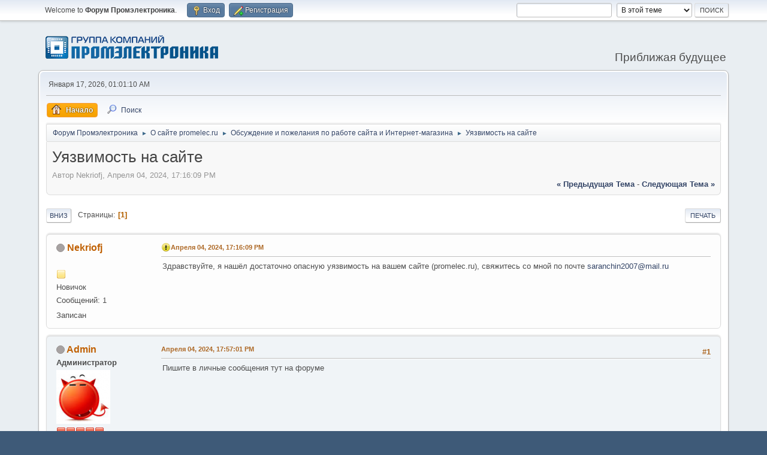

--- FILE ---
content_type: text/html; charset=UTF-8
request_url: https://forum.promelec.ru/index.php/topic,31931.0.html?PHPSESSID=f9cbdbe80469952e24f7853904cf8da0
body_size: 5432
content:
<!DOCTYPE html>
<html lang="ru-RU">
<head>
	<meta charset="UTF-8">
	<link rel="stylesheet" href="https://forum.promelec.ru/Themes/default/css/minified_c027dab108c2b89166e191b70549cdc8.css?smf216_1748203277">
	<style>
	img.avatar { max-width: 160px !important; max-height: 160px !important; }
	
	</style>
	<script>
		var smf_theme_url = "https://forum.promelec.ru/Themes/default";
		var smf_default_theme_url = "https://forum.promelec.ru/Themes/default";
		var smf_images_url = "https://forum.promelec.ru/Themes/default/images";
		var smf_smileys_url = "https://forum.promelec.ru/Smileys";
		var smf_smiley_sets = "alienine,fugue,aaron,akyhne,default";
		var smf_smiley_sets_default = "alienine";
		var smf_avatars_url = "https://forum.promelec.ru/avatars";
		var smf_scripturl = "https://forum.promelec.ru/index.php?PHPSESSID=f9cbdbe80469952e24f7853904cf8da0&amp;";
		var smf_iso_case_folding = false;
		var smf_charset = "UTF-8";
		var smf_session_id = "6370b86104bb083dfb4fb0e33ae52c20";
		var smf_session_var = "ec246bb69d";
		var smf_member_id = 0;
		var ajax_notification_text = 'Загружается...';
		var help_popup_heading_text = 'Подсказка';
		var banned_text = 'Гость, вы забанены и не можете оставлять сообщения на форуме!';
		var smf_txt_expand = 'Expand';
		var smf_txt_shrink = 'Shrink';
		var smf_collapseAlt = 'Показать';
		var smf_expandAlt = 'Скрыть';
		var smf_quote_expand = false;
		var allow_xhjr_credentials = false;
	</script>
	<script src="https://ajax.googleapis.com/ajax/libs/jquery/3.6.3/jquery.min.js"></script>
	<script src="https://forum.promelec.ru/Themes/default/scripts/jquery.sceditor.bbcode.min.js?smf216_1748203277"></script>
	<script src="https://forum.promelec.ru/Themes/default/scripts/minified_aa97b6e4ec60ade8741d2e2e3c67be22.js?smf216_1748203277"></script>
	<script src="https://forum.promelec.ru/Themes/default/scripts/minified_060fd5a8d100d78873f85cff1018c0c2.js?smf216_1748203277" defer></script>
	<script>
		var smf_smileys_url = 'https://forum.promelec.ru/Smileys/alienine';
		var bbc_quote_from = 'Цитата';
		var bbc_quote = 'Цитировать';
		var bbc_search_on = 'от';
	var smf_you_sure ='Уверены?';
	</script>
	<title>Уязвимость на сайте</title>
	<meta name="viewport" content="width=device-width, initial-scale=1">
	<meta property="og:site_name" content="Форум Промэлектроника">
	<meta property="og:title" content="Уязвимость на сайте">
	<meta property="og:url" content="https://forum.promelec.ru/index.php/topic,31931.0.html?PHPSESSID=f9cbdbe80469952e24f7853904cf8da0">
	<meta property="og:description" content="Уязвимость на сайте">
	<meta name="description" content="Уязвимость на сайте">
	<meta name="theme-color" content="#557EA0">
	<link rel="canonical" href="https://forum.promelec.ru/index.php?topic=31931.0">
	<link rel="help" href="https://forum.promelec.ru/index.php?PHPSESSID=f9cbdbe80469952e24f7853904cf8da0&amp;action=help">
	<link rel="contents" href="https://forum.promelec.ru/index.php?PHPSESSID=f9cbdbe80469952e24f7853904cf8da0&amp;">
	<link rel="search" href="https://forum.promelec.ru/index.php?PHPSESSID=f9cbdbe80469952e24f7853904cf8da0&amp;action=search">
	<link rel="alternate" type="application/rss+xml" title="Форум Промэлектроника - RSS" href="https://forum.promelec.ru/index.php?PHPSESSID=f9cbdbe80469952e24f7853904cf8da0&amp;action=.xml;type=rss2;board=12">
	<link rel="alternate" type="application/atom+xml" title="Форум Промэлектроника - Atom" href="https://forum.promelec.ru/index.php?PHPSESSID=f9cbdbe80469952e24f7853904cf8da0&amp;action=.xml;type=atom;board=12">
	<link rel="index" href="https://forum.promelec.ru/index.php/board,12.0.html?PHPSESSID=f9cbdbe80469952e24f7853904cf8da0">
</head>
<body id="chrome" class="action_messageindex board_12">
<div id="footerfix">
	<div id="top_section">
		<div class="inner_wrap">
			<ul class="floatleft" id="top_info">
				<li class="welcome">
					Welcome to <strong>Форум Промэлектроника</strong>.
				</li>
				<li class="button_login">
					<a href="https://forum.promelec.ru/index.php?PHPSESSID=f9cbdbe80469952e24f7853904cf8da0&amp;action=login" class="open" onclick="return reqOverlayDiv(this.href, 'Вход', 'login');">
						<span class="main_icons login"></span>
						<span class="textmenu">Вход</span>
					</a>
				</li>
				<li class="button_signup">
					<a href="https://forum.promelec.ru/index.php?PHPSESSID=f9cbdbe80469952e24f7853904cf8da0&amp;action=signup" class="open">
						<span class="main_icons regcenter"></span>
						<span class="textmenu">Регистрация</span>
					</a>
				</li>
			</ul>
			<form id="search_form" class="floatright" action="https://forum.promelec.ru/index.php?PHPSESSID=f9cbdbe80469952e24f7853904cf8da0&amp;action=search2" method="post" accept-charset="UTF-8">
				<input type="search" name="search" value="">&nbsp;
				<select name="search_selection">
					<option value="all">По всему форуму </option>
					<option value="topic" selected>В этой теме</option>
					<option value="board">This board</option>
				</select>
				<input type="hidden" name="sd_topic" value="31931">
				<input type="submit" name="search2" value="Поиск" class="button">
				<input type="hidden" name="advanced" value="0">
			</form>
		</div><!-- .inner_wrap -->
	</div><!-- #top_section -->
	<div id="header">
		<h1 class="forumtitle">
			<a id="top" href="https://forum.promelec.ru/index.php?PHPSESSID=f9cbdbe80469952e24f7853904cf8da0&amp;"><img src="https://www.promelec.ru/assets/ws2-6a07e888/img/logo-head.png" alt="Форум Промэлектроника"></a>
		</h1>
		<div id="siteslogan">Приближая будущее</div>
	</div>
	<div id="wrapper">
		<div id="upper_section">
			<div id="inner_section">
				<div id="inner_wrap" class="hide_720">
					<div class="user">
						<time datetime="2026-01-16T20:01:10Z">Января 17, 2026, 01:01:10 AM</time>
					</div>
				</div>
				<a class="mobile_user_menu">
					<span class="menu_icon"></span>
					<span class="text_menu">Меню навигации для мобильных</span>
				</a>
				<div id="main_menu">
					<div id="mobile_user_menu" class="popup_container">
						<div class="popup_window description">
							<div class="popup_heading">Меню навигации для мобильных
								<a href="javascript:void(0);" class="main_icons hide_popup"></a>
							</div>
							
					<ul class="dropmenu menu_nav">
						<li class="button_home">
							<a class="active" href="https://forum.promelec.ru/index.php?PHPSESSID=f9cbdbe80469952e24f7853904cf8da0&amp;">
								<span class="main_icons home"></span><span class="textmenu">Начало</span>
							</a>
						</li>
						<li class="button_search">
							<a href="https://forum.promelec.ru/index.php?PHPSESSID=f9cbdbe80469952e24f7853904cf8da0&amp;action=search">
								<span class="main_icons search"></span><span class="textmenu">Поиск</span>
							</a>
						</li>
					</ul><!-- .menu_nav -->
						</div>
					</div>
				</div>
				<div class="navigate_section">
					<ul>
						<li>
							<a href="https://forum.promelec.ru/index.php?PHPSESSID=f9cbdbe80469952e24f7853904cf8da0&amp;"><span>Форум Промэлектроника</span></a>
						</li>
						<li>
							<span class="dividers"> &#9658; </span>
							<a href="https://forum.promelec.ru/index.php?PHPSESSID=f9cbdbe80469952e24f7853904cf8da0&amp;#c5"><span>О сайте promelec.ru</span></a>
						</li>
						<li>
							<span class="dividers"> &#9658; </span>
							<a href="https://forum.promelec.ru/index.php/board,12.0.html?PHPSESSID=f9cbdbe80469952e24f7853904cf8da0"><span>Обсуждение и пожелания по работе сайта и Интернет-магазина</span></a>
						</li>
						<li class="last">
							<span class="dividers"> &#9658; </span>
							<a href="https://forum.promelec.ru/index.php/topic,31931.0.html?PHPSESSID=f9cbdbe80469952e24f7853904cf8da0"><span>Уязвимость на сайте</span></a>
						</li>
					</ul>
				</div><!-- .navigate_section -->
			</div><!-- #inner_section -->
		</div><!-- #upper_section -->
		<div id="content_section">
			<div id="main_content_section">
		<div id="display_head" class="information">
			<h2 class="display_title">
				<span id="top_subject">Уязвимость на сайте</span>
			</h2>
			<p>Автор Nekriofj, Апреля 04, 2024, 17:16:09 PM</p>
			<span class="nextlinks floatright"><a href="https://forum.promelec.ru/index.php/topic,31931.0/prev_next,prev.html?PHPSESSID=f9cbdbe80469952e24f7853904cf8da0#new">&laquo; предыдущая тема</a> - <a href="https://forum.promelec.ru/index.php/topic,31931.0/prev_next,next.html?PHPSESSID=f9cbdbe80469952e24f7853904cf8da0#new">следующая тема &raquo;</a></span>
		</div><!-- #display_head -->
		
		<div class="pagesection top">
			
		<div class="buttonlist floatright">
			
				<a class="button button_strip_print" href="https://forum.promelec.ru/index.php?PHPSESSID=f9cbdbe80469952e24f7853904cf8da0&amp;action=printpage;topic=31931.0"  rel="nofollow">Печать</a>
		</div>
			 
			<div class="pagelinks floatleft">
				<a href="#bot" class="button">Вниз</a>
				<span class="pages">Страницы</span><span class="current_page">1</span> 
			</div>
		<div class="mobile_buttons floatright">
			<a class="button mobile_act">Действия пользователей</a>
			
		</div>
		</div>
		<div id="forumposts">
			<form action="https://forum.promelec.ru/index.php?PHPSESSID=f9cbdbe80469952e24f7853904cf8da0&amp;action=quickmod2;topic=31931.0" method="post" accept-charset="UTF-8" name="quickModForm" id="quickModForm" onsubmit="return oQuickModify.bInEditMode ? oQuickModify.modifySave('6370b86104bb083dfb4fb0e33ae52c20', 'ec246bb69d') : false">
				<div class="windowbg" id="msg37716">
					
					<div class="post_wrapper">
						<div class="poster">
							<h4>
								<span class="off" title="Оффлайн"></span>
								<a href="https://forum.promelec.ru/index.php?PHPSESSID=f9cbdbe80469952e24f7853904cf8da0&amp;action=profile;u=15384" title="View the profile of Nekriofj">Nekriofj</a>
							</h4>
							<ul class="user_info">
								<li class="avatar">
									<a href="https://forum.promelec.ru/index.php?PHPSESSID=f9cbdbe80469952e24f7853904cf8da0&amp;action=profile;u=15384"><img class="avatar" src="https://forum.promelec.ru/avatars/default.png" alt=""></a>
								</li>
								<li class="icons"><img src="https://forum.promelec.ru/Themes/default/images/membericons/icon.png" alt="*"></li>
								<li class="postgroup">Новичок</li>
								<li class="postcount">Сообщений: 1</li>
								<li class="im_icons">
									<ol>
										<li class="custom cust_gender"><span class=" generic_icons gender_Male" title="Male"></span></li>
									</ol>
								</li>
								<li class="profile">
									<ol class="profile_icons">
									</ol>
								</li><!-- .profile -->
								<li class="poster_ip">Записан</li>
							</ul>
						</div><!-- .poster -->
						<div class="postarea">
							<div class="keyinfo">
								<div id="subject_37716" class="subject_title subject_hidden">
									<a href="https://forum.promelec.ru/index.php?PHPSESSID=f9cbdbe80469952e24f7853904cf8da0&amp;msg=37716" rel="nofollow">Уязвимость на сайте</a>
								</div>
								
								<div class="postinfo">
									<span class="messageicon" >
										<img src="https://forum.promelec.ru/Themes/default/images/post/exclamation.png" alt="">
									</span>
									<a href="https://forum.promelec.ru/index.php?PHPSESSID=f9cbdbe80469952e24f7853904cf8da0&amp;msg=37716" rel="nofollow" title="Уязвимость на сайте" class="smalltext">Апреля 04, 2024, 17:16:09 PM</a>
									<span class="spacer"></span>
									<span class="smalltext modified floatright" id="modified_37716">
									</span>
								</div>
								<div id="msg_37716_quick_mod"></div>
							</div><!-- .keyinfo -->
							<div class="post">
								<div class="inner" data-msgid="37716" id="msg_37716">
									Здравствуйте, я нашёл достаточно опасную уязвимость на вашем сайте (promelec.ru), cвяжитесь со мной по почте <a href="mailto:saranchin2007@mail.ru" class="bbc_email">saranchin2007@mail.ru</a><br>
								</div>
							</div><!-- .post -->
							<div class="under_message">
							</div><!-- .under_message -->
						</div><!-- .postarea -->
						<div class="moderatorbar">
						</div><!-- .moderatorbar -->
					</div><!-- .post_wrapper -->
				</div><!-- $message[css_class] -->
				<hr class="post_separator">
				<div class="windowbg" id="msg37717">
					
					
					<div class="post_wrapper">
						<div class="poster">
							<h4>
								<span class="off" title="Оффлайн"></span>
								<a href="https://forum.promelec.ru/index.php?PHPSESSID=f9cbdbe80469952e24f7853904cf8da0&amp;action=profile;u=1" title="View the profile of Admin">Admin</a>
							</h4>
							<ul class="user_info">
								<li class="membergroup">Администратор</li>
								<li class="avatar">
									<a href="https://forum.promelec.ru/index.php?PHPSESSID=f9cbdbe80469952e24f7853904cf8da0&amp;action=profile;u=1"><img class="avatar" src="https://forum.promelec.ru/up/avatar_1_1314002071.png" alt=""></a>
								</li>
								<li class="icons"><img src="https://forum.promelec.ru/Themes/default/images/membericons/iconadmin.png" alt="*"><img src="https://forum.promelec.ru/Themes/default/images/membericons/iconadmin.png" alt="*"><img src="https://forum.promelec.ru/Themes/default/images/membericons/iconadmin.png" alt="*"><img src="https://forum.promelec.ru/Themes/default/images/membericons/iconadmin.png" alt="*"><img src="https://forum.promelec.ru/Themes/default/images/membericons/iconadmin.png" alt="*"></li>
								<li class="postgroup">Радиолюбитель</li>
								<li class="postcount">Сообщений: 423</li>
								<li class="im_icons">
									<ol>
										<li class="custom cust_gender"><span class=" generic_icons gender_Male" title="Male"></span></li>
									</ol>
								</li>
								<li class="profile">
									<ol class="profile_icons">
									</ol>
								</li><!-- .profile -->
								<li class="custom cust_602">Организация: Промэлектроника</li>
								<li class="poster_ip">Записан</li>
							</ul>
						</div><!-- .poster -->
						<div class="postarea">
							<div class="keyinfo">
								<div id="subject_37717" class="subject_title subject_hidden">
									<a href="https://forum.promelec.ru/index.php?PHPSESSID=f9cbdbe80469952e24f7853904cf8da0&amp;msg=37717" rel="nofollow">Re: Уязвимость на сайте</a>
								</div>
								<span class="page_number floatright">#1</span>
								<div class="postinfo">
									<span class="messageicon"  style="position: absolute; z-index: -1;">
										<img src="https://forum.promelec.ru/Themes/default/images/post/xx.png" alt="">
									</span>
									<a href="https://forum.promelec.ru/index.php?PHPSESSID=f9cbdbe80469952e24f7853904cf8da0&amp;msg=37717" rel="nofollow" title="Ответ #1Re: Уязвимость на сайте" class="smalltext">Апреля 04, 2024, 17:57:01 PM</a>
									<span class="spacer"></span>
									<span class="smalltext modified floatright" id="modified_37717">
									</span>
								</div>
								<div id="msg_37717_quick_mod"></div>
							</div><!-- .keyinfo -->
							<div class="post">
								<div class="inner" data-msgid="37717" id="msg_37717">
									Пишите в личные сообщения тут на форуме
								</div>
							</div><!-- .post -->
							<div class="under_message">
							</div><!-- .under_message -->
						</div><!-- .postarea -->
						<div class="moderatorbar">
						</div><!-- .moderatorbar -->
					</div><!-- .post_wrapper -->
				</div><!-- $message[css_class] -->
				<hr class="post_separator">
			</form>
		</div><!-- #forumposts -->
		<div class="pagesection">
			
		<div class="buttonlist floatright">
			
				<a class="button button_strip_print" href="https://forum.promelec.ru/index.php?PHPSESSID=f9cbdbe80469952e24f7853904cf8da0&amp;action=printpage;topic=31931.0"  rel="nofollow">Печать</a>
		</div>
			 
			<div class="pagelinks floatleft">
				<a href="#main_content_section" class="button" id="bot">Вверх</a>
				<span class="pages">Страницы</span><span class="current_page">1</span> 
			</div>
		<div class="mobile_buttons floatright">
			<a class="button mobile_act">Действия пользователей</a>
			
		</div>
		</div>
				<div class="navigate_section">
					<ul>
						<li>
							<a href="https://forum.promelec.ru/index.php?PHPSESSID=f9cbdbe80469952e24f7853904cf8da0&amp;"><span>Форум Промэлектроника</span></a>
						</li>
						<li>
							<span class="dividers"> &#9658; </span>
							<a href="https://forum.promelec.ru/index.php?PHPSESSID=f9cbdbe80469952e24f7853904cf8da0&amp;#c5"><span>О сайте promelec.ru</span></a>
						</li>
						<li>
							<span class="dividers"> &#9658; </span>
							<a href="https://forum.promelec.ru/index.php/board,12.0.html?PHPSESSID=f9cbdbe80469952e24f7853904cf8da0"><span>Обсуждение и пожелания по работе сайта и Интернет-магазина</span></a>
						</li>
						<li class="last">
							<span class="dividers"> &#9658; </span>
							<a href="https://forum.promelec.ru/index.php/topic,31931.0.html?PHPSESSID=f9cbdbe80469952e24f7853904cf8da0"><span>Уязвимость на сайте</span></a>
						</li>
					</ul>
				</div><!-- .navigate_section -->
		<div id="moderationbuttons">
			
		</div>
		<div id="display_jump_to"></div>
		<div id="mobile_action" class="popup_container">
			<div class="popup_window description">
				<div class="popup_heading">
					Действия пользователей
					<a href="javascript:void(0);" class="main_icons hide_popup"></a>
				</div>
				
		<div class="buttonlist">
			
				<a class="button button_strip_print" href="https://forum.promelec.ru/index.php?PHPSESSID=f9cbdbe80469952e24f7853904cf8da0&amp;action=printpage;topic=31931.0"  rel="nofollow">Печать</a>
		</div>
			</div>
		</div>
		<script>
			if ('XMLHttpRequest' in window)
			{
				var oQuickModify = new QuickModify({
					sScriptUrl: smf_scripturl,
					sClassName: 'quick_edit',
					bShowModify: true,
					iTopicId: 31931,
					sTemplateBodyEdit: '\n\t\t\t\t\t\t<div id="quick_edit_body_container">\n\t\t\t\t\t\t\t<div id="error_box" class="error"><' + '/div>\n\t\t\t\t\t\t\t<textarea class="editor" name="message" rows="12" tabindex="1">%body%<' + '/textarea><br>\n\t\t\t\t\t\t\t<input type="hidden" name="ec246bb69d" value="6370b86104bb083dfb4fb0e33ae52c20">\n\t\t\t\t\t\t\t<input type="hidden" name="topic" value="31931">\n\t\t\t\t\t\t\t<input type="hidden" name="msg" value="%msg_id%">\n\t\t\t\t\t\t\t<div class="righttext quickModifyMargin">\n\t\t\t\t\t\t\t\t<input type="submit" name="post" value="Сохранить" tabindex="2" onclick="return oQuickModify.modifySave(\'6370b86104bb083dfb4fb0e33ae52c20\', \'ec246bb69d\');" accesskey="s" class="button"> <input type="submit" name="cancel" value="Отменить" tabindex="3" onclick="return oQuickModify.modifyCancel();" class="button">\n\t\t\t\t\t\t\t<' + '/div>\n\t\t\t\t\t\t<' + '/div>',
					sTemplateSubjectEdit: '<input type="text" name="subject" value="%subject%" size="80" maxlength="80" tabindex="4">',
					sTemplateBodyNormal: '%body%',
					sTemplateSubjectNormal: '<a hr'+'ef="' + smf_scripturl + '?topic=31931.msg%msg_id%#msg%msg_id%" rel="nofollow">%subject%<' + '/a>',
					sTemplateTopSubject: '%subject%',
					sTemplateReasonEdit: 'Причина редактирования: <input type="text" name="modify_reason" value="%modify_reason%" size="80" maxlength="80" tabindex="5" class="quickModifyMargin">',
					sTemplateReasonNormal: '%modify_text',
					sErrorBorderStyle: '1px solid red'
				});

				aJumpTo[aJumpTo.length] = new JumpTo({
					sContainerId: "display_jump_to",
					sJumpToTemplate: "<label class=\"smalltext jump_to\" for=\"%select_id%\">Перейти в<" + "/label> %dropdown_list%",
					iCurBoardId: 12,
					iCurBoardChildLevel: 0,
					sCurBoardName: "Обсуждение и пожелания по работе сайта и Интернет-магазина",
					sBoardChildLevelIndicator: "==",
					sBoardPrefix: "=> ",
					sCatSeparator: "-----------------------------",
					sCatPrefix: "",
					sGoButtonLabel: "да"
				});

				aIconLists[aIconLists.length] = new IconList({
					sBackReference: "aIconLists[" + aIconLists.length + "]",
					sIconIdPrefix: "msg_icon_",
					sScriptUrl: smf_scripturl,
					bShowModify: true,
					iBoardId: 12,
					iTopicId: 31931,
					sSessionId: smf_session_id,
					sSessionVar: smf_session_var,
					sLabelIconList: "Иконка",
					sBoxBackground: "transparent",
					sBoxBackgroundHover: "#ffffff",
					iBoxBorderWidthHover: 1,
					sBoxBorderColorHover: "#adadad" ,
					sContainerBackground: "#ffffff",
					sContainerBorder: "1px solid #adadad",
					sItemBorder: "1px solid #ffffff",
					sItemBorderHover: "1px dotted gray",
					sItemBackground: "transparent",
					sItemBackgroundHover: "#e0e0f0"
				});
			}
		</script>
			</div><!-- #main_content_section -->
		</div><!-- #content_section -->
	</div><!-- #wrapper -->
</div><!-- #footerfix -->
	<div id="footer">
		<div class="inner_wrap">
		<ul>
			<li class="floatright"><a href="https://forum.promelec.ru/index.php?PHPSESSID=f9cbdbe80469952e24f7853904cf8da0&amp;action=help">Помощь</a> | <a href="https://forum.promelec.ru/index.php?PHPSESSID=f9cbdbe80469952e24f7853904cf8da0&amp;action=agreement">Условия и правила</a> | <a href="#top_section">Вверх &#9650;</a></li>
			<li class="copyright"><a href="https://forum.promelec.ru/index.php?PHPSESSID=f9cbdbe80469952e24f7853904cf8da0&amp;action=credits" title="License" target="_blank" class="new_win">SMF 2.1.6 &copy; 2025</a>, <a href="http://www.simplemachines.org" title="Simple Machines" target="_blank" class="new_win">Simple Machines</a></li>
		</ul>
		<p>Страница создана за 0.011 секунд с 22 запросами.</p>
		</div>
	</div><!-- #footer -->
<script>
window.addEventListener("DOMContentLoaded", function() {
	function triggerCron()
	{
		$.get('https://forum.promelec.ru' + "/cron.php?ts=1768593660");
	}
	window.setTimeout(triggerCron, 1);
		$.sceditor.locale["ru"] = {
			"Width (optional):": "Width (optional):",
			"Height (optional):": "Height (optional):",
			"Insert": "Insert",
			"Description (optional):": "Description (optional)",
			"Rows:": "Rows:",
			"Cols:": "Cols:",
			"URL:": "URL:",
			"E-mail:": "E-mail:",
			"Video URL:": "Video URL:",
			"More": "More",
			"Close": "Close",
			dateFormat: "month/day/year"
		};
});
</script>
</body>
</html>